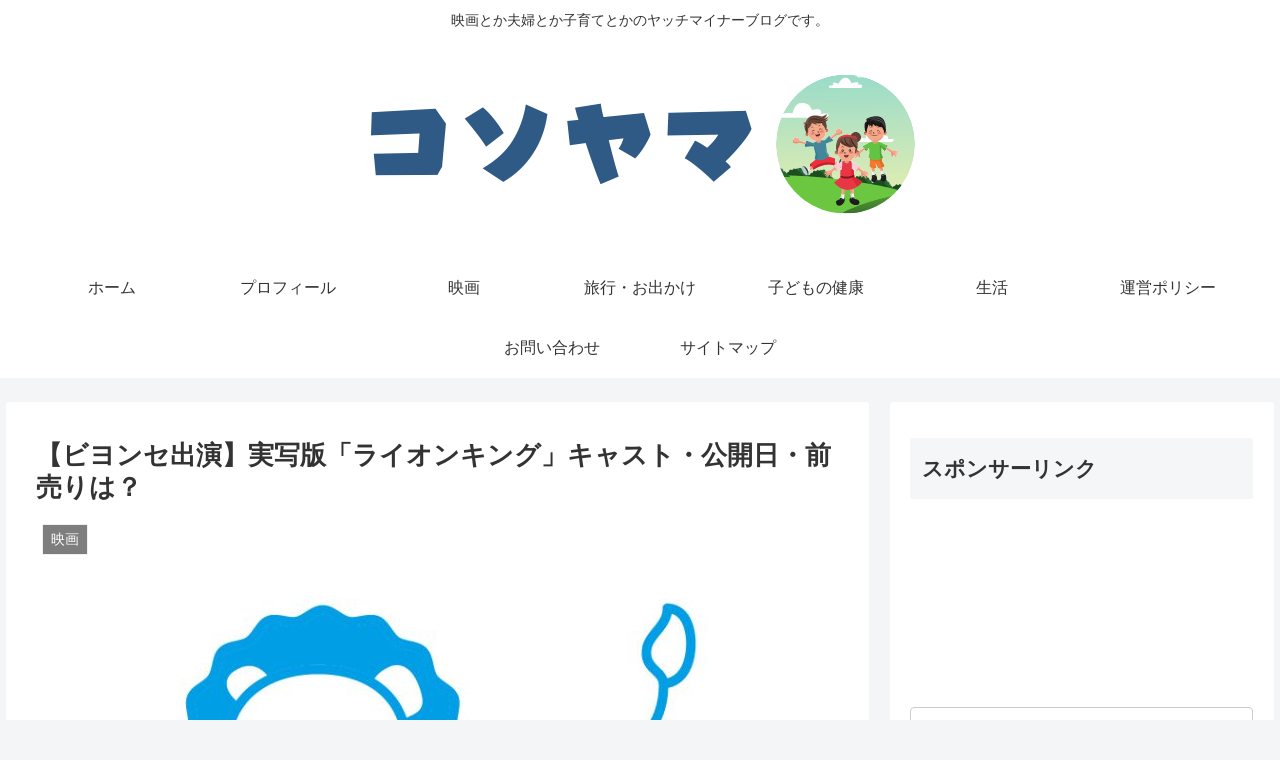

--- FILE ---
content_type: text/html; charset=utf-8
request_url: https://www.google.com/recaptcha/api2/aframe
body_size: 266
content:
<!DOCTYPE HTML><html><head><meta http-equiv="content-type" content="text/html; charset=UTF-8"></head><body><script nonce="S6tKT00mqhSLt8rpMzHlOw">/** Anti-fraud and anti-abuse applications only. See google.com/recaptcha */ try{var clients={'sodar':'https://pagead2.googlesyndication.com/pagead/sodar?'};window.addEventListener("message",function(a){try{if(a.source===window.parent){var b=JSON.parse(a.data);var c=clients[b['id']];if(c){var d=document.createElement('img');d.src=c+b['params']+'&rc='+(localStorage.getItem("rc::a")?sessionStorage.getItem("rc::b"):"");window.document.body.appendChild(d);sessionStorage.setItem("rc::e",parseInt(sessionStorage.getItem("rc::e")||0)+1);localStorage.setItem("rc::h",'1768969820034');}}}catch(b){}});window.parent.postMessage("_grecaptcha_ready", "*");}catch(b){}</script></body></html>